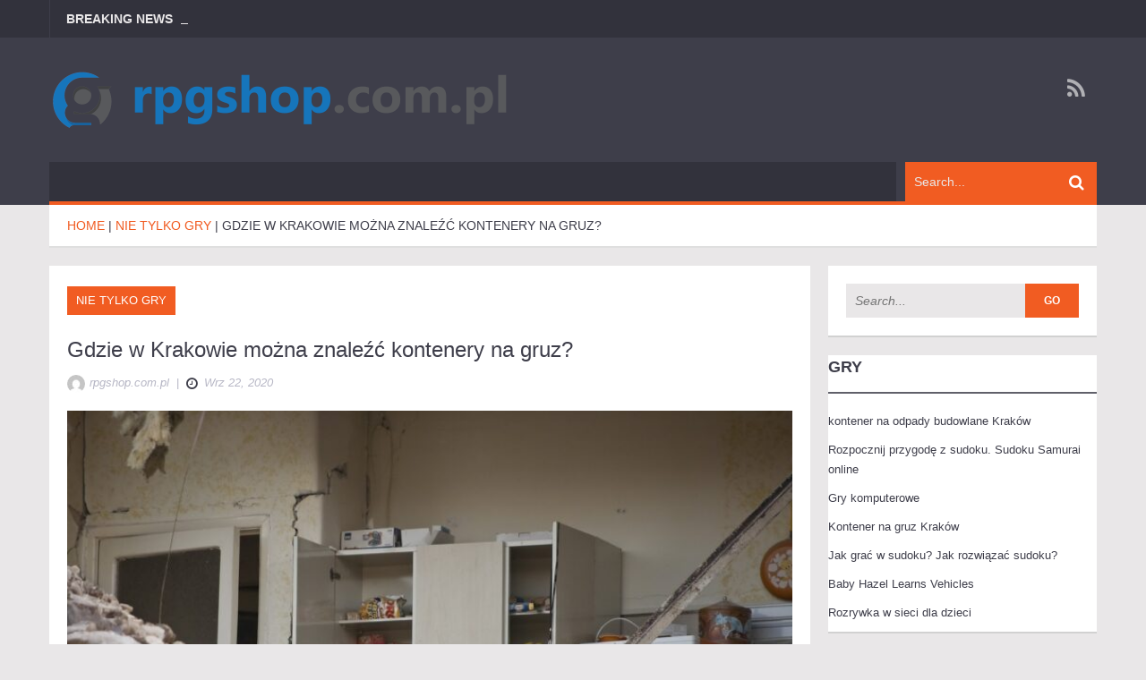

--- FILE ---
content_type: text/html; charset=UTF-8
request_url: https://rpgshop.com.pl/krakowie-mozna-znalezc-kontenery-gruz/
body_size: 15149
content:
<!DOCTYPE html>
<html lang="pl-PL">
<head>
    <meta charset="UTF-8">
    <meta name="viewport" content="width=device-width, initial-scale=1.0">
    <link rel="pingback" href="https://rpgshop.com.pl/xmlrpc.php" /> 
    <title>Gdzie w Krakowie można znaleźć kontenery na gruz? &#8211; RPGShop. O grach i nie tylko&#8230;</title>
<meta name='robots' content='max-image-preview:large' />
<link rel="alternate" type="application/rss+xml" title="RPGShop. O grach i nie tylko... &raquo; Kanał z wpisami" href="https://rpgshop.com.pl/feed/" />
<link rel="alternate" type="application/rss+xml" title="RPGShop. O grach i nie tylko... &raquo; Kanał z komentarzami" href="https://rpgshop.com.pl/comments/feed/" />
<link rel="alternate" title="oEmbed (JSON)" type="application/json+oembed" href="https://rpgshop.com.pl/wp-json/oembed/1.0/embed?url=https%3A%2F%2Frpgshop.com.pl%2Fkrakowie-mozna-znalezc-kontenery-gruz%2F" />
<link rel="alternate" title="oEmbed (XML)" type="text/xml+oembed" href="https://rpgshop.com.pl/wp-json/oembed/1.0/embed?url=https%3A%2F%2Frpgshop.com.pl%2Fkrakowie-mozna-znalezc-kontenery-gruz%2F&#038;format=xml" />
<style id='wp-img-auto-sizes-contain-inline-css' type='text/css'>
img:is([sizes=auto i],[sizes^="auto," i]){contain-intrinsic-size:3000px 1500px}
/*# sourceURL=wp-img-auto-sizes-contain-inline-css */
</style>

<style id='wp-emoji-styles-inline-css' type='text/css'>

	img.wp-smiley, img.emoji {
		display: inline !important;
		border: none !important;
		box-shadow: none !important;
		height: 1em !important;
		width: 1em !important;
		margin: 0 0.07em !important;
		vertical-align: -0.1em !important;
		background: none !important;
		padding: 0 !important;
	}
/*# sourceURL=wp-emoji-styles-inline-css */
</style>
<link rel='stylesheet' id='wp-block-library-css' href='https://rpgshop.com.pl/wp-includes/css/dist/block-library/style.min.css?ver=6.9' type='text/css' media='all' />
<style id='global-styles-inline-css' type='text/css'>
:root{--wp--preset--aspect-ratio--square: 1;--wp--preset--aspect-ratio--4-3: 4/3;--wp--preset--aspect-ratio--3-4: 3/4;--wp--preset--aspect-ratio--3-2: 3/2;--wp--preset--aspect-ratio--2-3: 2/3;--wp--preset--aspect-ratio--16-9: 16/9;--wp--preset--aspect-ratio--9-16: 9/16;--wp--preset--color--black: #000000;--wp--preset--color--cyan-bluish-gray: #abb8c3;--wp--preset--color--white: #ffffff;--wp--preset--color--pale-pink: #f78da7;--wp--preset--color--vivid-red: #cf2e2e;--wp--preset--color--luminous-vivid-orange: #ff6900;--wp--preset--color--luminous-vivid-amber: #fcb900;--wp--preset--color--light-green-cyan: #7bdcb5;--wp--preset--color--vivid-green-cyan: #00d084;--wp--preset--color--pale-cyan-blue: #8ed1fc;--wp--preset--color--vivid-cyan-blue: #0693e3;--wp--preset--color--vivid-purple: #9b51e0;--wp--preset--gradient--vivid-cyan-blue-to-vivid-purple: linear-gradient(135deg,rgb(6,147,227) 0%,rgb(155,81,224) 100%);--wp--preset--gradient--light-green-cyan-to-vivid-green-cyan: linear-gradient(135deg,rgb(122,220,180) 0%,rgb(0,208,130) 100%);--wp--preset--gradient--luminous-vivid-amber-to-luminous-vivid-orange: linear-gradient(135deg,rgb(252,185,0) 0%,rgb(255,105,0) 100%);--wp--preset--gradient--luminous-vivid-orange-to-vivid-red: linear-gradient(135deg,rgb(255,105,0) 0%,rgb(207,46,46) 100%);--wp--preset--gradient--very-light-gray-to-cyan-bluish-gray: linear-gradient(135deg,rgb(238,238,238) 0%,rgb(169,184,195) 100%);--wp--preset--gradient--cool-to-warm-spectrum: linear-gradient(135deg,rgb(74,234,220) 0%,rgb(151,120,209) 20%,rgb(207,42,186) 40%,rgb(238,44,130) 60%,rgb(251,105,98) 80%,rgb(254,248,76) 100%);--wp--preset--gradient--blush-light-purple: linear-gradient(135deg,rgb(255,206,236) 0%,rgb(152,150,240) 100%);--wp--preset--gradient--blush-bordeaux: linear-gradient(135deg,rgb(254,205,165) 0%,rgb(254,45,45) 50%,rgb(107,0,62) 100%);--wp--preset--gradient--luminous-dusk: linear-gradient(135deg,rgb(255,203,112) 0%,rgb(199,81,192) 50%,rgb(65,88,208) 100%);--wp--preset--gradient--pale-ocean: linear-gradient(135deg,rgb(255,245,203) 0%,rgb(182,227,212) 50%,rgb(51,167,181) 100%);--wp--preset--gradient--electric-grass: linear-gradient(135deg,rgb(202,248,128) 0%,rgb(113,206,126) 100%);--wp--preset--gradient--midnight: linear-gradient(135deg,rgb(2,3,129) 0%,rgb(40,116,252) 100%);--wp--preset--font-size--small: 13px;--wp--preset--font-size--medium: 20px;--wp--preset--font-size--large: 36px;--wp--preset--font-size--x-large: 42px;--wp--preset--spacing--20: 0.44rem;--wp--preset--spacing--30: 0.67rem;--wp--preset--spacing--40: 1rem;--wp--preset--spacing--50: 1.5rem;--wp--preset--spacing--60: 2.25rem;--wp--preset--spacing--70: 3.38rem;--wp--preset--spacing--80: 5.06rem;--wp--preset--shadow--natural: 6px 6px 9px rgba(0, 0, 0, 0.2);--wp--preset--shadow--deep: 12px 12px 50px rgba(0, 0, 0, 0.4);--wp--preset--shadow--sharp: 6px 6px 0px rgba(0, 0, 0, 0.2);--wp--preset--shadow--outlined: 6px 6px 0px -3px rgb(255, 255, 255), 6px 6px rgb(0, 0, 0);--wp--preset--shadow--crisp: 6px 6px 0px rgb(0, 0, 0);}:where(.is-layout-flex){gap: 0.5em;}:where(.is-layout-grid){gap: 0.5em;}body .is-layout-flex{display: flex;}.is-layout-flex{flex-wrap: wrap;align-items: center;}.is-layout-flex > :is(*, div){margin: 0;}body .is-layout-grid{display: grid;}.is-layout-grid > :is(*, div){margin: 0;}:where(.wp-block-columns.is-layout-flex){gap: 2em;}:where(.wp-block-columns.is-layout-grid){gap: 2em;}:where(.wp-block-post-template.is-layout-flex){gap: 1.25em;}:where(.wp-block-post-template.is-layout-grid){gap: 1.25em;}.has-black-color{color: var(--wp--preset--color--black) !important;}.has-cyan-bluish-gray-color{color: var(--wp--preset--color--cyan-bluish-gray) !important;}.has-white-color{color: var(--wp--preset--color--white) !important;}.has-pale-pink-color{color: var(--wp--preset--color--pale-pink) !important;}.has-vivid-red-color{color: var(--wp--preset--color--vivid-red) !important;}.has-luminous-vivid-orange-color{color: var(--wp--preset--color--luminous-vivid-orange) !important;}.has-luminous-vivid-amber-color{color: var(--wp--preset--color--luminous-vivid-amber) !important;}.has-light-green-cyan-color{color: var(--wp--preset--color--light-green-cyan) !important;}.has-vivid-green-cyan-color{color: var(--wp--preset--color--vivid-green-cyan) !important;}.has-pale-cyan-blue-color{color: var(--wp--preset--color--pale-cyan-blue) !important;}.has-vivid-cyan-blue-color{color: var(--wp--preset--color--vivid-cyan-blue) !important;}.has-vivid-purple-color{color: var(--wp--preset--color--vivid-purple) !important;}.has-black-background-color{background-color: var(--wp--preset--color--black) !important;}.has-cyan-bluish-gray-background-color{background-color: var(--wp--preset--color--cyan-bluish-gray) !important;}.has-white-background-color{background-color: var(--wp--preset--color--white) !important;}.has-pale-pink-background-color{background-color: var(--wp--preset--color--pale-pink) !important;}.has-vivid-red-background-color{background-color: var(--wp--preset--color--vivid-red) !important;}.has-luminous-vivid-orange-background-color{background-color: var(--wp--preset--color--luminous-vivid-orange) !important;}.has-luminous-vivid-amber-background-color{background-color: var(--wp--preset--color--luminous-vivid-amber) !important;}.has-light-green-cyan-background-color{background-color: var(--wp--preset--color--light-green-cyan) !important;}.has-vivid-green-cyan-background-color{background-color: var(--wp--preset--color--vivid-green-cyan) !important;}.has-pale-cyan-blue-background-color{background-color: var(--wp--preset--color--pale-cyan-blue) !important;}.has-vivid-cyan-blue-background-color{background-color: var(--wp--preset--color--vivid-cyan-blue) !important;}.has-vivid-purple-background-color{background-color: var(--wp--preset--color--vivid-purple) !important;}.has-black-border-color{border-color: var(--wp--preset--color--black) !important;}.has-cyan-bluish-gray-border-color{border-color: var(--wp--preset--color--cyan-bluish-gray) !important;}.has-white-border-color{border-color: var(--wp--preset--color--white) !important;}.has-pale-pink-border-color{border-color: var(--wp--preset--color--pale-pink) !important;}.has-vivid-red-border-color{border-color: var(--wp--preset--color--vivid-red) !important;}.has-luminous-vivid-orange-border-color{border-color: var(--wp--preset--color--luminous-vivid-orange) !important;}.has-luminous-vivid-amber-border-color{border-color: var(--wp--preset--color--luminous-vivid-amber) !important;}.has-light-green-cyan-border-color{border-color: var(--wp--preset--color--light-green-cyan) !important;}.has-vivid-green-cyan-border-color{border-color: var(--wp--preset--color--vivid-green-cyan) !important;}.has-pale-cyan-blue-border-color{border-color: var(--wp--preset--color--pale-cyan-blue) !important;}.has-vivid-cyan-blue-border-color{border-color: var(--wp--preset--color--vivid-cyan-blue) !important;}.has-vivid-purple-border-color{border-color: var(--wp--preset--color--vivid-purple) !important;}.has-vivid-cyan-blue-to-vivid-purple-gradient-background{background: var(--wp--preset--gradient--vivid-cyan-blue-to-vivid-purple) !important;}.has-light-green-cyan-to-vivid-green-cyan-gradient-background{background: var(--wp--preset--gradient--light-green-cyan-to-vivid-green-cyan) !important;}.has-luminous-vivid-amber-to-luminous-vivid-orange-gradient-background{background: var(--wp--preset--gradient--luminous-vivid-amber-to-luminous-vivid-orange) !important;}.has-luminous-vivid-orange-to-vivid-red-gradient-background{background: var(--wp--preset--gradient--luminous-vivid-orange-to-vivid-red) !important;}.has-very-light-gray-to-cyan-bluish-gray-gradient-background{background: var(--wp--preset--gradient--very-light-gray-to-cyan-bluish-gray) !important;}.has-cool-to-warm-spectrum-gradient-background{background: var(--wp--preset--gradient--cool-to-warm-spectrum) !important;}.has-blush-light-purple-gradient-background{background: var(--wp--preset--gradient--blush-light-purple) !important;}.has-blush-bordeaux-gradient-background{background: var(--wp--preset--gradient--blush-bordeaux) !important;}.has-luminous-dusk-gradient-background{background: var(--wp--preset--gradient--luminous-dusk) !important;}.has-pale-ocean-gradient-background{background: var(--wp--preset--gradient--pale-ocean) !important;}.has-electric-grass-gradient-background{background: var(--wp--preset--gradient--electric-grass) !important;}.has-midnight-gradient-background{background: var(--wp--preset--gradient--midnight) !important;}.has-small-font-size{font-size: var(--wp--preset--font-size--small) !important;}.has-medium-font-size{font-size: var(--wp--preset--font-size--medium) !important;}.has-large-font-size{font-size: var(--wp--preset--font-size--large) !important;}.has-x-large-font-size{font-size: var(--wp--preset--font-size--x-large) !important;}
/*# sourceURL=global-styles-inline-css */
</style>

<style id='classic-theme-styles-inline-css' type='text/css'>
/*! This file is auto-generated */
.wp-block-button__link{color:#fff;background-color:#32373c;border-radius:9999px;box-shadow:none;text-decoration:none;padding:calc(.667em + 2px) calc(1.333em + 2px);font-size:1.125em}.wp-block-file__button{background:#32373c;color:#fff;text-decoration:none}
/*# sourceURL=/wp-includes/css/classic-themes.min.css */
</style>
<style id='age-gate-custom-inline-css' type='text/css'>
:root{--ag-background-image-position: center center;--ag-background-image-opacity: 1;--ag-form-background: rgba(255,255,255,1);--ag-text-color: #000000;--ag-blur: 5px;}
/*# sourceURL=age-gate-custom-inline-css */
</style>
<link rel='stylesheet' id='age-gate-css' href='https://rpgshop.com.pl/wp-content/plugins/age-gate/dist/main.css?ver=3.7.2' type='text/css' media='all' />
<style id='age-gate-options-inline-css' type='text/css'>
:root{--ag-background-image-position: center center;--ag-background-image-opacity: 1;--ag-form-background: rgba(255,255,255,1);--ag-text-color: #000000;--ag-blur: 5px;}
/*# sourceURL=age-gate-options-inline-css */
</style>
<link rel='stylesheet' id='ad-mag-lite-bootstrap-css' href='https://rpgshop.com.pl/wp-content/themes/ad-mag-lite/css/bootstrap.css?ver=6.9' type='text/css' media='all' />
<link rel='stylesheet' id='ad-mag-lite-font-awesome-css' href='https://rpgshop.com.pl/wp-content/themes/ad-mag-lite/css/font-awesome.css?ver=6.9' type='text/css' media='all' />
<link rel='stylesheet' id='ad-mag-lite-superfish-css' href='https://rpgshop.com.pl/wp-content/themes/ad-mag-lite/css/superfish.css?ver=6.9' type='text/css' media='all' />
<link rel='stylesheet' id='ad-mag-lite-megafish-css' href='https://rpgshop.com.pl/wp-content/themes/ad-mag-lite/css/megafish.css?ver=6.9' type='text/css' media='all' />
<link rel='stylesheet' id='ad-mag-lite-navgoco-css' href='https://rpgshop.com.pl/wp-content/themes/ad-mag-lite/css/jquery.navgoco.css?ver=6.9' type='text/css' media='all' />
<link rel='stylesheet' id='ad-mag-lite-owl.carousel-css' href='https://rpgshop.com.pl/wp-content/themes/ad-mag-lite/css/owl.carousel.css?ver=6.9' type='text/css' media='all' />
<link rel='stylesheet' id='ad-mag-lite-owl.theme-css' href='https://rpgshop.com.pl/wp-content/themes/ad-mag-lite/css/owl.theme.css?ver=6.9' type='text/css' media='all' />
<link rel='stylesheet' id='ad-mag-lite-bootstrap-slider-css' href='https://rpgshop.com.pl/wp-content/themes/ad-mag-lite/css/bootstrap-slider.css?ver=6.9' type='text/css' media='all' />
<link rel='stylesheet' id='ad-mag-lite-style-css' href='https://rpgshop.com.pl/wp-content/themes/ad-mag-lite-child/style.css?ver=6.9' type='text/css' media='all' />
<link rel='stylesheet' id='ad-mag-lite-extra-css' href='https://rpgshop.com.pl/wp-content/themes/ad-mag-lite/css/extra.css?ver=6.9' type='text/css' media='all' />
<link rel='stylesheet' id='arpw-style-css' href='https://rpgshop.com.pl/wp-content/plugins/advanced-random-posts-widget/assets/css/arpw-frontend.css?ver=6.9' type='text/css' media='all' />
<script type="text/javascript" id="jquery-core-js-extra">
/* <![CDATA[ */
var ad_mag_lite_front_variable = {"ajax":{"url":"https://rpgshop.com.pl/wp-admin/admin-ajax.php"},"template":{"post_id":216}};
//# sourceURL=jquery-core-js-extra
/* ]]> */
</script>
<script type="text/javascript" src="https://rpgshop.com.pl/wp-includes/js/jquery/jquery.min.js?ver=3.7.1" id="jquery-core-js"></script>
<script type="text/javascript" src="https://rpgshop.com.pl/wp-includes/js/jquery/jquery-migrate.min.js?ver=3.4.1" id="jquery-migrate-js"></script>
<link rel="https://api.w.org/" href="https://rpgshop.com.pl/wp-json/" /><link rel="alternate" title="JSON" type="application/json" href="https://rpgshop.com.pl/wp-json/wp/v2/posts/216" /><link rel="EditURI" type="application/rsd+xml" title="RSD" href="https://rpgshop.com.pl/xmlrpc.php?rsd" />
<meta name="generator" content="WordPress 6.9" />
<link rel="canonical" href="https://rpgshop.com.pl/krakowie-mozna-znalezc-kontenery-gruz/" />
<link rel='shortlink' href='https://rpgshop.com.pl/?p=216' />

		<!-- GA Google Analytics @ https://m0n.co/ga -->
		<script async src="https://www.googletagmanager.com/gtag/js?id=G-T1599LJNWR"></script>
		<script>
			window.dataLayer = window.dataLayer || [];
			function gtag(){dataLayer.push(arguments);}
			gtag('js', new Date());
			gtag('config', 'G-T1599LJNWR');
		</script>

	<!-- Analytics by WP Statistics - https://wp-statistics.com -->
<!--[if lt IE 9]>
            <link rel="stylesheet" href="https://rpgshop.com.pl/wp-content/themes/ad-mag-lite/css/ie.css" type="text/css" media="all" />
            <![endif]-->

            <!--[if IE 9]>
                <link rel="stylesheet" href="https://rpgshop.com.pl/wp-content/themes/ad-mag-lite/css/ie9.css" type="text/css" media="all" />
            <![endif]--><style type="text/css">.recentcomments a{display:inline !important;padding:0 !important;margin:0 !important;}</style><link rel='stylesheet' id='yarppRelatedCss-css' href='https://rpgshop.com.pl/wp-content/plugins/yet-another-related-posts-plugin/style/related.css?ver=5.30.11' type='text/css' media='all' />
</head>

<body class="wp-singular post-template-default single single-post postid-216 single-format-standard wp-custom-logo wp-theme-ad-mag-lite wp-child-theme-ad-mag-lite-child">

    <header class="kopa-header">

        <div class="kopa-header-top">  

            <div class="wrapper">

                            <div class="header-top-left">

                <div class="kopa-ticker">
                                            <h6 class="ticker-title">Breaking News</h6>
                                        <ul id="js-news" class="">
                                            </ul>
                </div>
                <!--/end kopa-ticker-->

            </div> 
            <!-- header-top-left -->  
        
                <div class="header-top-right">
                    
            </div>
            <!-- header-top-right -->   

        </div>  
        <!-- wrapper -->

    </div>
    <!-- kopa-header-top -->

    <div class="kopa-header-middle">

        <div class="wrapper">
                        <div class="kopa-logo">
                <a href="https://rpgshop.com.pl/" class="custom-logo-link" rel="home"><img width="520" height="69" src="https://rpgshop.com.pl/wp-content/uploads/2020/10/cropped-logo.png" class="custom-logo" alt="RPGShop. O grach i nie tylko&#8230;" decoding="async" srcset="https://rpgshop.com.pl/wp-content/uploads/2020/10/cropped-logo.png 520w, https://rpgshop.com.pl/wp-content/uploads/2020/10/cropped-logo-300x40.png 300w, https://rpgshop.com.pl/wp-content/uploads/2020/10/cropped-logo-510x69.png 510w" sizes="(max-width: 520px) 100vw, 520px" /></a>            </div>
            <!-- logo -->
        
                        <div class="kopa-social-links pull-right">
                <ul class="clearfix">
                                                                                                                                                                                                                                                                                                                                                <li>
                                <a href="https://rpgshop.com.pl/feed/" target="_blank" rel="nofollow" class="fa fa-rss"></a>
                            </li>
                                                            </ul>
            </div>
            <!-- kopa-social-links -->
            
</div>
<!-- wrapper -->

</div>
<!-- kopa-header-middle -->

<div class="kopa-header-bottom">

    <div class="wrapper">

        <div class="header-bottom-wrap">
            
        <div class="kopa-search-box">
    <form action="https://rpgshop.com.pl/" class="search-form clearfix" method="get">
        <input type="text" onBlur="if (this.value == '')
            this.value = this.defaultValue;" onFocus="if (this.value == this.defaultValue)
            this.value = '';" value="Search..." name="s" class="search-text">
        <button type="submit" class="search-submit">
            <span class="fa fa-search"></span>
        </button>
    </form>
    <!-- search-form -->
</div>
<!--search-box-->
    </div>
    <!-- header-bottom-wrap -->

</div>
<!-- wrapper -->

</div>
<!-- kopa-header-bottom -->

</header>
    <!-- kopa-page-header -->
        <div class="kopa-breadcrumb"><div class="wrapper clearfix"><span itemscope itemtype="http://data-vocabulary.org/Breadcrumb"><a itemprop="url" href="https://rpgshop.com.pl/"><span itemprop="title">Home</span></a></span>&nbsp;|&nbsp;<span itemscope itemtype="http://data-vocabulary.org/Breadcrumb"><a href="https://rpgshop.com.pl/kategoria/nie-tylko-gry/" itemprop="url"><span itemprop="title">Nie tylko gry</span></a></span>&nbsp;|&nbsp;<span itemscope="" itemtype="http://data-vocabulary.org/Breadcrumb"><a itemprop="url" class="current-page"><span itemprop="title">Gdzie w Krakowie można znaleźć kontenery na gruz?</span></a></span></div></div><!--/end .breadcrumb-->

<div id="main-content" class="mb-20">

    <div class="wrapper">

        <div class="row">
            <div class="kopa-main-col">            <div class="kopa-bg-content">
                                                <div class="pd-20 kopa-entry-post">

                    <article class="entry-item">
                        <p class="entry-categories style-s">
                           <a href="https://rpgshop.com.pl/kategoria/nie-tylko-gry/" rel="category tag">Nie tylko gry</a>                       </p>
                                                                     <h4 class="entry-title">Gdzie w Krakowie można znaleźć kontenery na gruz?</h4>
                                      <div class="entry-meta mb-20">
                    <a href="https://rpgshop.com.pl/author/rpgshop-com-pl/">
        <div class="entry-author">
            <img alt='&lt;span&gt;rpgshop.com.pl&lt;/span&gt;' src='https://secure.gravatar.com/avatar/bfd83fde509db3de9c690690b87690711d492ee9717552382212a506974c8308?s=20&#038;d=mm&#038;r=g' srcset='https://secure.gravatar.com/avatar/bfd83fde509db3de9c690690b87690711d492ee9717552382212a506974c8308?s=40&#038;d=mm&#038;r=g 2x' class='avatar avatar-20 photo' height='20' width='20' decoding='async'/><span>rpgshop.com.pl</span>
        </div>
    </a>                    &nbsp;|&nbsp;
                        <span class="entry-date"><i class="fa fa-clock-o"></i>wrz 22, 2020</span>
                    </div>
                    <div class="entry-thumb">
	<img width="410" height="273" src="https://rpgshop.com.pl/wp-content/uploads/2020/09/gruz_1600784821.jpg" class="attachment-ad-mag-lite-post-thumb size-ad-mag-lite-post-thumb wp-post-image" alt="img-responsive" title="Gdzie w Krakowie można znaleźć kontenery na gruz?" decoding="async" fetchpriority="high" srcset="https://rpgshop.com.pl/wp-content/uploads/2020/09/gruz_1600784821.jpg 1280w, https://rpgshop.com.pl/wp-content/uploads/2020/09/gruz_1600784821-300x199.jpg 300w, https://rpgshop.com.pl/wp-content/uploads/2020/09/gruz_1600784821-768x511.jpg 768w, https://rpgshop.com.pl/wp-content/uploads/2020/09/gruz_1600784821-1024x681.jpg 1024w" sizes="(max-width: 410px) 100vw, 410px" /></div>
 
            <p>Remont, to czas zmian, ale także czas małego chaosu, gdzie dominują śmieci budowlane. Do takich zalicza się m. in. gruz. Żeby je składować w jednym miejscu potrzebne są, w zależności od wielkości remontu, kontenery. Dlatego prezentujemy poniżej firmy w Krakowie lub okolicach zajmujące się ich wypożyczaniem oraz wywozem.</p>
<p><strong>Wywóz gruzu Kraków</strong></p>
<p>1. FASTGRUZ &#8211; KONTENERY NA GRUZ<br />
Ul. Floriańska 12, 31-021 Kraków<br />
Tel. 501 008 201</p>
<p>Przedsiębiorstwo wykonuje zadania w zakresie:<br />
&#8211; wywóz gruzu<br />
&#8211; wywóz odpadów<br />
&#8211; wynajem kontenerów na gruz (3,5 m3 – 499 złotych, 7 m3 – 650 złotych)<br />
&#8211; wywóz śmieci<br />
&#8211; wywóz ziemi<br />
&#8211; wywóz odpadów zielonych<br />
&#8211; wywóz odpadów pobudowlanych<br />
&#8211; wywóz odpadów poremontowych<br />
&#8211; wywóz ziemi</p>
<p>2. Gruz SERV</p>
<p>Oferta firmy przedstawia się następująco:<br />
&#8211; wywóz gruzu<br />
&#8211; wywóz śmieci i odpadów<br />
&#8211; opróżnianie pomieszczeń<br />
&#8211; sprzątanie mieszkań i pomieszczeń</p>
<p>Kontenery na gruz Kraków są udostępniane w cenach – 6 m3 za 1599 złotych oraz 10 m3 za 2250 złotych.</p>
<p>3. KONTENERY-KRAKÓW. WYWÓZ GRUZU, ŚMIECI Z KRAKOWA I OKOLIC<br />
Ul. Rybitwy 30, 30-742 Kraków<br />
Tel. 662 040 791</p>
<p>Firma wywozi i utylizuje śmieci, gruz i odpady zmieszane. Kontenery są wynajmowane na 3 dni robocze z możliwością przedłużenia za 20 złotych za dobę. W kontenerach należy umieszczać tylko wskazany przy zamówieniu odpad, w przeciwnym razie doliczana jest dodatkowa opłata.</p>
<p>Kontener na gruz ma 7 m3 powierzchni, a jego cena wynosi 800 złotych. Natomiast te na odpady zmieszane liczą 7 m3 za 1600 złotych oraz 12 m3 za 3000 złotych.</p>
<p>4. FIRMA BSS<br />
Ul. Józefa Montwiłła-Mireckiego 3, 30-001 Kraków<br />
Tel. 12 268 14 66</p>
<p>Przedsiębiorstwo zapewnia:<br />
&#8211; odbiór odpadów komunalnych (w kontenerach o pojemności 120l &#8211; 40 m3, w kontenerach prasujących o pojemności 5 &#8211; 20 m3)<br />
&#8211; odbiór ziemi i gruzu<br />
&#8211; odbiór odpadów poprodukcyjnych<br />
&#8211; odbiór odpadów wielkogabarytowych i nietypowych<br />
&#8211; usługi z wykorzystaniem ładowarki<br />
&#8211; stworzenie rękawa budowlanego</p>
<p>5. NK SP. Z O.O.<br />
Ul. Ks. Prałata Mariana Łaczka 19A, 30-864 Kraków<br />
Tel. 664 253 028</p>
<p>Firma wywozi gruz, odpady wielkogabarytowe, odpady zielone i ziemię. Ceny uzależnione są od ilości śmieci. Jednak kwota za wynajem kontenera i wywóz jego zawartości złożonej ze zmieszanych odpadów pobudowlanych wynosi 1500 złotych, taka sama stawka obowiązuje wywóz odpadów wielkogabarytowych.</p>
<p>6. Vectrum &#8211; <a href="https://vectrum.pl/malopolskie/wywoz-gruzu-krakow/">Wywóz gruzu Kraków</a></p>
<p>Usługi przedsiębiorstwa to:<br />
&#8211; przeprowadzki<br />
&#8211; utylizacja gruzu itp.<br />
&#8211; sprzątanie (mieszkań, biur, strychów, piwnic, działek i wiele innych miejsc)<br />
&#8211; demontaż, wyburzanie</p>
<div class='yarpp yarpp-related yarpp-related-website yarpp-template-list'>
<!-- YARPP List -->
<h3>W temacie również:</h3><ol>
<li><a href="https://rpgshop.com.pl/wywozenie-gruzu/" rel="bookmark" title="Wywożenie gruzu">Wywożenie gruzu</a> <small>Podczas prac remontowych lub budowlanych, bardzo często dużym problemem może okazywać się zalegający gruz. Początkowo i na krótką metę problem może wydawać...</small></li>
<li><a href="https://rpgshop.com.pl/mozna-zagrac-lotto/" rel="bookmark" title="Gdzie można zagrać w Lotto">Gdzie można zagrać w Lotto</a> <small>Z pozoru trudne pytanie, często zadawane przez wielu Polaków, posiada kilka prostych odpowiedzi. Istnieje kilka możliwości, aby zagrać w jedną z gier...</small></li>
<li><a href="https://rpgshop.com.pl/jak-przewozic-smieci/" rel="bookmark" title="Jak przewozić śmieci?">Jak przewozić śmieci?</a> <small>Kontenery na gruz Poznań: Firmy które oferują pomoc w postaci pozbycia się gruzu z naszej posesji czy śmieci, używają do tego specjalistycznych...</small></li>
<li><a href="https://rpgshop.com.pl/znalezc-sudoku-sudoku-challenge/" rel="bookmark" title="Gdzie znaleźć sudoku? Sudoku Challenge">Gdzie znaleźć sudoku? Sudoku Challenge</a> <small>Czym jest sudoku? Jest to matematyczna, czy też bardziej logiczna łamigłówka, która cieszy sie sporą popularnością na całym świecie. Ilość diagramów jest...</small></li>
</ol>
</div>

</article> 

<div class="page-navigation">
    </div> 



    <div class="single-other-post">
        <div class="clearfix">

            
                <div class="entry-item prev-post">
                                            <div class="entry-thumb">
                            <a href="https://rpgshop.com.pl/piekne-tecze-ze-sznurka/" title="Piękne tęcze ze sznurka">
                                <img width="75" height="50" src="https://rpgshop.com.pl/wp-content/uploads/2021/06/tęcza__1623337310.jpg" class="attachment-ad-mag-lite-article-list-blog-75x75 size-ad-mag-lite-article-list-blog-75x75 wp-post-image" alt="" decoding="async" srcset="https://rpgshop.com.pl/wp-content/uploads/2021/06/tęcza__1623337310.jpg 1280w, https://rpgshop.com.pl/wp-content/uploads/2021/06/tęcza__1623337310-300x201.jpg 300w, https://rpgshop.com.pl/wp-content/uploads/2021/06/tęcza__1623337310-768x514.jpg 768w, https://rpgshop.com.pl/wp-content/uploads/2021/06/tęcza__1623337310-1024x685.jpg 1024w" sizes="(max-width: 75px) 100vw, 75px" />                            </a>
                        </div>
                                        <div class="entry-content">
                        <a href="https://rpgshop.com.pl/piekne-tecze-ze-sznurka/" class="">PREVIOUS POST</a>
                        <h4 class="entry-title" itemscope="" itemtype="http://schema.org/Event"><a itemprop="name" href="https://rpgshop.com.pl/piekne-tecze-ze-sznurka/">Piękne tęcze ze sznurka</a></h4>
                    </div>
                </div>
            
                            <div class="entry-item next-post">
                                            <div class="entry-thumb">
                            <a href="https://rpgshop.com.pl/zaspiewaj-wschodzaca-gwiazda/" title="Zaśpiewaj jak wschodząca gwiazda">
                                <img width="75" height="50" src="https://rpgshop.com.pl/wp-content/uploads/2020/09/karaoke_1601034156.jpg" class="attachment-ad-mag-lite-article-list-blog-75x75 size-ad-mag-lite-article-list-blog-75x75 wp-post-image" alt="" decoding="async" loading="lazy" srcset="https://rpgshop.com.pl/wp-content/uploads/2020/09/karaoke_1601034156.jpg 1280w, https://rpgshop.com.pl/wp-content/uploads/2020/09/karaoke_1601034156-300x200.jpg 300w, https://rpgshop.com.pl/wp-content/uploads/2020/09/karaoke_1601034156-768x512.jpg 768w, https://rpgshop.com.pl/wp-content/uploads/2020/09/karaoke_1601034156-1024x683.jpg 1024w" sizes="auto, (max-width: 75px) 100vw, 75px" />                            </a>
                        </div>
                                        <div class="entry-content">
                        <a href="https://rpgshop.com.pl/zaspiewaj-wschodzaca-gwiazda/" class="">NEXT POST</a>
                        <h4 class="entry-title" itemscope="" itemtype="http://schema.org/Event"><a itemprop="name" href="https://rpgshop.com.pl/zaspiewaj-wschodzaca-gwiazda/">Zaśpiewaj jak wschodząca gwiazda</a></h4>
                    </div>
                </div>
            
        </div>
    </div>
    <!-- single-other-post -->

    <div class="kopa-author clearfix">
        <a class="author-thumb" href="https://rpgshop.com.pl/author/rpgshop-com-pl/"><img alt='krakowie-mozna-znalezc-kontenery-gruz' src='https://secure.gravatar.com/avatar/bfd83fde509db3de9c690690b87690711d492ee9717552382212a506974c8308?s=90&#038;d=mm&#038;r=g' srcset='https://secure.gravatar.com/avatar/bfd83fde509db3de9c690690b87690711d492ee9717552382212a506974c8308?s=180&#038;d=mm&#038;r=g 2x' class='avatar avatar-90 photo' height='90' width='90' loading='lazy' decoding='async'/></a> 
        <div class="author-content clearfix">
            <h4 class="author-name">ABOUT THE AUTHOR <a href="https://rpgshop.com.pl/author/rpgshop-com-pl/" title="Wpisy od rpgshop.com.pl" rel="author">rpgshop.com.pl</a></h4>
            <p></p>
        </div>
    </div>
    <!-- kopa-author -->
</div>
</div>


</div>
<!-- kopa-main-col -->

<div class="sidebar"><div class="ad-mag-right-sb"><div id="search-2" class="widget widget_search"><div class="kopa-search-box">
    <form action="https://rpgshop.com.pl/" class="search-form clearfix" method="get">
        <input type="text" onBlur="if (this.value == '')
            this.value = this.defaultValue;" onFocus="if (this.value == this.defaultValue)
            this.value = '';" value="Search..." name="s" class="search-text">
        <button type="submit" class="search-submit">
            <span class="fa fa-search"></span>
        </button>
    </form>
    <!-- search-form -->
</div>
<!--search-box--></div><div id="arpw-widget-2" class="widget arpw-widget-random"><h3 class="widget-title style2">Gry</h3><div class="arpw-random-post "><ul class="arpw-ul"><li class="arpw-li arpw-clearfix"><a href="https://kontenerykrakow.pl/" target="_blank">kontener na odpady budowlane Kraków</a></li><li class="arpw-li arpw-clearfix"><a class="arpw-title" href="https://rpgshop.com.pl/rozpocznij-przygode-sudoku-sudoku-samurai-online/" rel="bookmark">Rozpocznij przygodę z sudoku. Sudoku Samurai online</a></li><li class="arpw-li arpw-clearfix"><a class="arpw-title" href="https://rpgshop.com.pl/gry-komputerowe/" rel="bookmark">Gry komputerowe</a></li><li class="arpw-li arpw-clearfix"> <a href="https://kontenery.smteam.pl/" target="_blank">Kontener na gruz Kraków</a></li><li class="arpw-li arpw-clearfix"><a class="arpw-title" href="https://rpgshop.com.pl/grac-sudoku-rozwiazac-sudoku/" rel="bookmark">Jak grać w sudoku? Jak rozwiązać sudoku?</a></li><li class="arpw-li arpw-clearfix"><a class="arpw-title" href="https://rpgshop.com.pl/baby-hazel-learns-vehicles/" rel="bookmark">Baby Hazel Learns Vehicles</a></li><li class="arpw-li arpw-clearfix"><a class="arpw-title" href="https://rpgshop.com.pl/rozrywka-sieci-dla-dzieci/" rel="bookmark">Rozrywka w sieci dla dzieci</a></li></ul></div><!-- Generated by https://wordpress.org/plugins/advanced-random-posts-widget/ --></div>
		<div id="recent-posts-2" class="widget widget_recent_entries">
		<h3 class="widget-title style2">Ostatnie wpisy</h3>
		<ul>
											<li>
					<a href="https://rpgshop.com.pl/protetyka-stomatologiczna-klucz-do-odzyskania-pieknego-usmiechu-i-pewnosci-siebie/">Protetyka stomatologiczna: klucz do odzyskania pięknego uśmiechu i pewności siebie</a>
									</li>
											<li>
					<a href="https://rpgshop.com.pl/nowoczesne-trendy-w-druku-opakowan-kartonowych-co-warto-wiedziec/">Nowoczesne trendy w druku opakowań kartonowych: co warto wiedzieć?</a>
									</li>
											<li>
					<a href="https://rpgshop.com.pl/czym-jest-fizjoterapia-sportowa-i-jak-moze-pomoc-w-rehabilitacji/">Czym jest fizjoterapia sportowa i jak może pomóc w rehabilitacji?</a>
									</li>
											<li>
					<a href="https://rpgshop.com.pl/inwestowanie-w-drewniane-stoly-kreatywne-pomysly-na-aranzacje-wnetrz/">Inwestowanie w drewniane stoły: kreatywne pomysły na aranżację wnętrz</a>
									</li>
											<li>
					<a href="https://rpgshop.com.pl/jak-skutecznie-zabezpieczyc-lakier-samochodowy-przed-uszkodzeniami/">Jak skutecznie zabezpieczyć lakier samochodowy przed uszkodzeniami?</a>
									</li>
					</ul>

		</div><div id="text-3" class="widget widget_text">			<div class="textwidget"><p>RPG Shop</p>
</div>
		</div><div id="recent-comments-2" class="widget widget_recent_comments"><h3 class="widget-title style2">Najnowsze komentarze</h3><ul id="recentcomments"></ul></div><div id="archives-2" class="widget widget_archive"><h3 class="widget-title style2">Archiwa</h3>
			<ul>
					<li><a href='https://rpgshop.com.pl/2026/01/'>styczeń 2026</a></li>
	<li><a href='https://rpgshop.com.pl/2025/12/'>grudzień 2025</a></li>
	<li><a href='https://rpgshop.com.pl/2025/10/'>październik 2025</a></li>
	<li><a href='https://rpgshop.com.pl/2025/08/'>sierpień 2025</a></li>
	<li><a href='https://rpgshop.com.pl/2025/07/'>lipiec 2025</a></li>
	<li><a href='https://rpgshop.com.pl/2025/06/'>czerwiec 2025</a></li>
	<li><a href='https://rpgshop.com.pl/2024/11/'>listopad 2024</a></li>
	<li><a href='https://rpgshop.com.pl/2024/05/'>maj 2024</a></li>
	<li><a href='https://rpgshop.com.pl/2024/01/'>styczeń 2024</a></li>
	<li><a href='https://rpgshop.com.pl/2023/12/'>grudzień 2023</a></li>
	<li><a href='https://rpgshop.com.pl/2023/10/'>październik 2023</a></li>
	<li><a href='https://rpgshop.com.pl/2023/09/'>wrzesień 2023</a></li>
	<li><a href='https://rpgshop.com.pl/2023/08/'>sierpień 2023</a></li>
	<li><a href='https://rpgshop.com.pl/2023/07/'>lipiec 2023</a></li>
	<li><a href='https://rpgshop.com.pl/2023/06/'>czerwiec 2023</a></li>
	<li><a href='https://rpgshop.com.pl/2023/05/'>maj 2023</a></li>
	<li><a href='https://rpgshop.com.pl/2023/04/'>kwiecień 2023</a></li>
	<li><a href='https://rpgshop.com.pl/2022/08/'>sierpień 2022</a></li>
	<li><a href='https://rpgshop.com.pl/2021/10/'>październik 2021</a></li>
	<li><a href='https://rpgshop.com.pl/2021/05/'>maj 2021</a></li>
	<li><a href='https://rpgshop.com.pl/2021/04/'>kwiecień 2021</a></li>
	<li><a href='https://rpgshop.com.pl/2021/03/'>marzec 2021</a></li>
	<li><a href='https://rpgshop.com.pl/2021/02/'>luty 2021</a></li>
	<li><a href='https://rpgshop.com.pl/2020/12/'>grudzień 2020</a></li>
	<li><a href='https://rpgshop.com.pl/2020/11/'>listopad 2020</a></li>
	<li><a href='https://rpgshop.com.pl/2020/10/'>październik 2020</a></li>
	<li><a href='https://rpgshop.com.pl/2020/09/'>wrzesień 2020</a></li>
	<li><a href='https://rpgshop.com.pl/2020/07/'>lipiec 2020</a></li>
	<li><a href='https://rpgshop.com.pl/2020/05/'>maj 2020</a></li>
	<li><a href='https://rpgshop.com.pl/2020/04/'>kwiecień 2020</a></li>
	<li><a href='https://rpgshop.com.pl/2020/02/'>luty 2020</a></li>
	<li><a href='https://rpgshop.com.pl/2020/01/'>styczeń 2020</a></li>
	<li><a href='https://rpgshop.com.pl/2019/05/'>maj 2019</a></li>
	<li><a href='https://rpgshop.com.pl/2019/04/'>kwiecień 2019</a></li>
	<li><a href='https://rpgshop.com.pl/2019/03/'>marzec 2019</a></li>
	<li><a href='https://rpgshop.com.pl/2019/02/'>luty 2019</a></li>
	<li><a href='https://rpgshop.com.pl/2019/01/'>styczeń 2019</a></li>
	<li><a href='https://rpgshop.com.pl/2018/12/'>grudzień 2018</a></li>
	<li><a href='https://rpgshop.com.pl/2018/11/'>listopad 2018</a></li>
	<li><a href='https://rpgshop.com.pl/2018/10/'>październik 2018</a></li>
	<li><a href='https://rpgshop.com.pl/2018/09/'>wrzesień 2018</a></li>
	<li><a href='https://rpgshop.com.pl/2018/08/'>sierpień 2018</a></li>
	<li><a href='https://rpgshop.com.pl/2018/07/'>lipiec 2018</a></li>
	<li><a href='https://rpgshop.com.pl/2018/05/'>maj 2018</a></li>
	<li><a href='https://rpgshop.com.pl/2018/04/'>kwiecień 2018</a></li>
	<li><a href='https://rpgshop.com.pl/2018/03/'>marzec 2018</a></li>
	<li><a href='https://rpgshop.com.pl/2018/02/'>luty 2018</a></li>
	<li><a href='https://rpgshop.com.pl/2018/01/'>styczeń 2018</a></li>
	<li><a href='https://rpgshop.com.pl/2017/11/'>listopad 2017</a></li>
	<li><a href='https://rpgshop.com.pl/2017/06/'>czerwiec 2017</a></li>
	<li><a href='https://rpgshop.com.pl/2017/05/'>maj 2017</a></li>
	<li><a href='https://rpgshop.com.pl/2017/04/'>kwiecień 2017</a></li>
	<li><a href='https://rpgshop.com.pl/2017/03/'>marzec 2017</a></li>
			</ul>

			</div><div id="text-2" class="widget widget_text">			<div class="textwidget"><p>RPGShop</p>
<p>&nbsp;</p>
</div>
		</div><div id="categories-2" class="widget widget_categories"><h3 class="widget-title style2">Kategorie</h3>
			<ul>
					<li class="cat-item cat-item-2"><a href="https://rpgshop.com.pl/kategoria/gry/">Gry</a>
</li>
	<li class="cat-item cat-item-35"><a href="https://rpgshop.com.pl/kategoria/nie-tylko-gry/">Nie tylko gry</a>
</li>
			</ul>

			</div><div id="arpw-widget-3" class="widget arpw-widget-random"><h3 class="widget-title style2">Sprawdź</h3><div class="arpw-random-post "><ul class="arpw-ul"><li class="arpw-li arpw-clearfix"><a href="https://rpgshop.com.pl/najlepszy-komputer-gier/"  rel="bookmark"><img width="50" height="33" src="https://rpgshop.com.pl/wp-content/uploads/2021/11/gry_komputerowe_1636375780.jpg" class="arpw-thumbnail alignleft wp-post-image" alt="Najlepszy komputer do gier" decoding="async" loading="lazy" srcset="https://rpgshop.com.pl/wp-content/uploads/2021/11/gry_komputerowe_1636375780.jpg 1280w, https://rpgshop.com.pl/wp-content/uploads/2021/11/gry_komputerowe_1636375780-300x200.jpg 300w, https://rpgshop.com.pl/wp-content/uploads/2021/11/gry_komputerowe_1636375780-768x512.jpg 768w, https://rpgshop.com.pl/wp-content/uploads/2021/11/gry_komputerowe_1636375780-1024x682.jpg 1024w" sizes="auto, (max-width: 50px) 100vw, 50px" /></a><a class="arpw-title" href="https://rpgshop.com.pl/najlepszy-komputer-gier/" rel="bookmark">Najlepszy komputer do gier</a><div class="arpw-summary">Komputery to urządzenia, jakie pozwalają na wykorzystanie bardzo różnych funkcji. Z jednej strony komputery to urządzenia wykorzystywane w pracy, a &hellip;</div></li><li class="arpw-li arpw-clearfix"><a href="https://rpgshop.com.pl/sudoku-dla-najmlodszych-sudoku-dla-dzieci-online/"  rel="bookmark"><img width="50" height="38" src="https://rpgshop.com.pl/wp-content/uploads/2019/02/dziecko_ołówek_1550330196.jpg" class="arpw-thumbnail alignleft wp-post-image" alt="Sudoku dla najmłodszych. Sudoku dla dzieci online" decoding="async" loading="lazy" srcset="https://rpgshop.com.pl/wp-content/uploads/2019/02/dziecko_ołówek_1550330196.jpg 1280w, https://rpgshop.com.pl/wp-content/uploads/2019/02/dziecko_ołówek_1550330196-300x225.jpg 300w, https://rpgshop.com.pl/wp-content/uploads/2019/02/dziecko_ołówek_1550330196-768x576.jpg 768w, https://rpgshop.com.pl/wp-content/uploads/2019/02/dziecko_ołówek_1550330196-1024x768.jpg 1024w" sizes="auto, (max-width: 50px) 100vw, 50px" /></a><a class="arpw-title" href="https://rpgshop.com.pl/sudoku-dla-najmlodszych-sudoku-dla-dzieci-online/" rel="bookmark">Sudoku dla najmłodszych. Sudoku dla dzieci online</a><div class="arpw-summary">Sudoku, w formie, w jakiej znane i lubiane jest do dnia dzisiejszego, powstało w Japonii ponad 40 lat temu, chociaż &hellip;</div></li><li class="arpw-li arpw-clearfix"><a href="https://eko-rek.com" target="_blank">Odbiór odpadów budowlanych</a></li><li class="arpw-li arpw-clearfix"><a href="https://rpgshop.com.pl/gry-strategiczne/"  rel="bookmark"><img width="50" height="33" src="https://rpgshop.com.pl/wp-content/uploads/2021/11/konsola_1636376069.jpg" class="arpw-thumbnail alignleft wp-post-image" alt="Gry strategiczne" decoding="async" loading="lazy" srcset="https://rpgshop.com.pl/wp-content/uploads/2021/11/konsola_1636376069.jpg 1280w, https://rpgshop.com.pl/wp-content/uploads/2021/11/konsola_1636376069-300x200.jpg 300w, https://rpgshop.com.pl/wp-content/uploads/2021/11/konsola_1636376069-768x512.jpg 768w, https://rpgshop.com.pl/wp-content/uploads/2021/11/konsola_1636376069-1024x682.jpg 1024w" sizes="auto, (max-width: 50px) 100vw, 50px" /></a><a class="arpw-title" href="https://rpgshop.com.pl/gry-strategiczne/" rel="bookmark">Gry strategiczne</a><div class="arpw-summary">W przypadku gier strategicznych możemy w nie grać przede wszystkim za pośrednictwem komputerów. W takich grach znacznie ważniejsza jest umiejętność &hellip;</div></li><li class="arpw-li arpw-clearfix"><a href="https://rpgshop.com.pl/nowoczesne-trendy-w-druku-opakowan-kartonowych-co-warto-wiedziec/"  rel="bookmark"><img width="50" height="33" src="https://rpgshop.com.pl/wp-content/uploads/2025/12/opakowanie_1765274126.jpg" class="arpw-thumbnail alignleft wp-post-image" alt="Nowoczesne trendy w druku opakowań kartonowych: co warto wiedzieć?" decoding="async" loading="lazy" srcset="https://rpgshop.com.pl/wp-content/uploads/2025/12/opakowanie_1765274126.jpg 1280w, https://rpgshop.com.pl/wp-content/uploads/2025/12/opakowanie_1765274126-300x200.jpg 300w, https://rpgshop.com.pl/wp-content/uploads/2025/12/opakowanie_1765274126-1024x682.jpg 1024w, https://rpgshop.com.pl/wp-content/uploads/2025/12/opakowanie_1765274126-768x512.jpg 768w" sizes="auto, (max-width: 50px) 100vw, 50px" /></a><a class="arpw-title" href="https://rpgshop.com.pl/nowoczesne-trendy-w-druku-opakowan-kartonowych-co-warto-wiedziec/" rel="bookmark">Nowoczesne trendy w druku opakowań kartonowych: co warto wiedzieć?</a><div class="arpw-summary">Druk opakowań kartonowych to nie tylko kwestia estetyki, ale także kluczowy element strategii marketingowych oraz ochrony produktów. W świecie, gdzie &hellip;</div></li><li class="arpw-li arpw-clearfix"><a href="https://rpgshop.com.pl/bajki-dla-dzieci-klucz-do-rozwoju-emocjonalnego-jezykowego-i-kreatywnego-twojego-malucha/"  rel="bookmark"><img width="50" height="50" src="https://rpgshop.com.pl/wp-content/uploads/2024/11/1133742-50x50.jpg" class="arpw-thumbnail alignleft wp-post-image" alt="Bajki dla dzieci: Klucz do rozwoju emocjonalnego, językowego i kreatywnego Twojego malucha" decoding="async" loading="lazy" srcset="https://rpgshop.com.pl/wp-content/uploads/2024/11/1133742-50x50.jpg 50w, https://rpgshop.com.pl/wp-content/uploads/2024/11/1133742-150x150.jpg 150w, https://rpgshop.com.pl/wp-content/uploads/2024/11/1133742-75x75.jpg 75w, https://rpgshop.com.pl/wp-content/uploads/2024/11/1133742-120x120.jpg 120w" sizes="auto, (max-width: 50px) 100vw, 50px" /></a><a class="arpw-title" href="https://rpgshop.com.pl/bajki-dla-dzieci-klucz-do-rozwoju-emocjonalnego-jezykowego-i-kreatywnego-twojego-malucha/" rel="bookmark">Bajki dla dzieci: Klucz do rozwoju emocjonalnego, językowego i kreatywnego Twojego malucha</a><div class="arpw-summary">Bajki od wieków fascynują dzieci i wspierają ich rozwój na wielu płaszczyznach. Służą nie tylko jako forma rozrywki, ale także &hellip;</div></li></ul></div><!-- Generated by https://wordpress.org/plugins/advanced-random-posts-widget/ --></div></div></div>
</div>
<!-- row --> 

</div>
<!-- wrapper -->

</div>
<!-- main-content -->
<div id="bottom-sidebar">

    <div class="wrapper">

        <div class="bottom-area-1">
            
        <a href="#" class="scrollup"><span class="fa fa-chevron-up"></span></a>

    </div>
    <!-- bottom-area-1 -->

<div class="bottom-area-2">
    <div class="widget-area-1"><div id="arpw-widget-4" class="widget arpw-widget-random"><h3 class="widget-title style2">Gry</h3><div class="arpw-random-post "><ul class="arpw-ul"><li class="arpw-li arpw-clearfix"><a class="arpw-title" href="https://rpgshop.com.pl/sudoku-dla-poczatkujacych-sudoku-poradnik/" rel="bookmark">Sudoku dla początkujących. Sudoku poradnik</a></li><li class="arpw-li arpw-clearfix"><a class="arpw-title" href="https://rpgshop.com.pl/gry-mmorpg/" rel="bookmark">Gry MMORPG</a></li><li class="arpw-li arpw-clearfix"><a class="arpw-title" href="https://rpgshop.com.pl/zakup-gier/" rel="bookmark">Zakup gier</a></li><li class="arpw-li arpw-clearfix"><a class="arpw-title" href="https://rpgshop.com.pl/logiczna-lamiglowka-dla-wymagajacych-sudoku-gra/" rel="bookmark">Logiczna łamigłówka dla wymagających. Sudoku gra</a></li><li class="arpw-li arpw-clearfix"><a class="arpw-title" href="https://rpgshop.com.pl/zenonia-5/" rel="bookmark">Zenonia 5</a></li><li class="arpw-li arpw-clearfix"><a class="arpw-title" href="https://rpgshop.com.pl/zlote-lata-gier-mmorpg-vibrant-money/" rel="bookmark">Złote lata gier MMORPG. Vibrant money</a></li><li class="arpw-li arpw-clearfix"><a class="arpw-title" href="https://rpgshop.com.pl/zapewniaja-nam-strony-o-grach/" rel="bookmark">Co zapewniają nam strony o grach?</a></li><li class="arpw-li arpw-clearfix"><a class="arpw-title" href="https://rpgshop.com.pl/mozna-zagrac-lotto/" rel="bookmark">Gdzie można zagrać w Lotto</a></li><li class="arpw-li arpw-clearfix"><a class="arpw-title" href="https://rpgshop.com.pl/gry-totalizatora-sportowego-warto-wybrac/" rel="bookmark">Jakie gry Totalizatora Sportowego warto wybrać?</a></li><li class="arpw-li arpw-clearfix"><a class="arpw-title" href="https://rpgshop.com.pl/skad-sie-wzielo-sudoku-sudoku-historia/" rel="bookmark">Skąd się wzięło sudoku. Sudoku historia</a></li><li class="arpw-li arpw-clearfix"><a class="arpw-title" href="https://rpgshop.com.pl/gry-komputerowe/" rel="bookmark">Gry komputerowe</a></li><li class="arpw-li arpw-clearfix"><a class="arpw-title" href="https://rpgshop.com.pl/dekoracja-palacu-ksiezniczki/" rel="bookmark">Dekoracja pałacu księżniczki</a></li><li class="arpw-li arpw-clearfix"><a class="arpw-title" href="https://rpgshop.com.pl/mmorpg-dla-kazdego-kamienie-ksiezycowe-4story/" rel="bookmark">MMORPG dla każdego. Kamienie księżycowe 4story</a></li><li class="arpw-li arpw-clearfix"><a class="arpw-title" href="https://rpgshop.com.pl/sudoku-robic-pojawiaja-sie-problemy-program-rozwiazania-sudoku/" rel="bookmark">Sudoku &#8211; co robić, gdy pojawiają się problemy. Program do rozwiązania sudoku</a></li><li class="arpw-li arpw-clearfix"><a class="arpw-title" href="https://rpgshop.com.pl/jaki-komputer-do-gier/" rel="bookmark">Jaki komputer do gier?</a></li><li class="arpw-li arpw-clearfix"><a class="arpw-title" href="https://rpgshop.com.pl/gry-ktore-trafily-nisze/" rel="bookmark">Gry, które trafiły w niszę</a></li><li class="arpw-li arpw-clearfix"><a class="arpw-title" href="https://rpgshop.com.pl/znalezc-informacje-o-grach/" rel="bookmark">Jak znaleźć informacje o grach?</a></li><li class="arpw-li arpw-clearfix"><a class="arpw-title" href="https://rpgshop.com.pl/gry-sportowe/" rel="bookmark">Gry sportowe</a></li><li class="arpw-li arpw-clearfix"><a class="arpw-title" href="https://rpgshop.com.pl/gry-komputerowe-dla-dzieci/" rel="bookmark">Gry komputerowe dla dzieci</a></li><li class="arpw-li arpw-clearfix"><a class="arpw-title" href="https://rpgshop.com.pl/zostac-mistrzem-scrabble/" rel="bookmark">Jak zostać mistrzem w Scrabble?</a></li><li class="arpw-li arpw-clearfix"><a class="arpw-title" href="https://rpgshop.com.pl/sudoku-dla-najmlodszych-latwe-sudoku/" rel="bookmark">Sudoku dla najmłodszych. Bardzo łatwe sudoku</a></li><li class="arpw-li arpw-clearfix"><a class="arpw-title" href="https://rpgshop.com.pl/gry-online/" rel="bookmark">Gry online</a></li><li class="arpw-li arpw-clearfix"><a class="arpw-title" href="https://rpgshop.com.pl/druga-kampania-guild-wars-guild-wars-factions-cd-key/" rel="bookmark">Druga Kampania Guild Wars. Guild Wars Factions cd key</a></li></ul></div><!-- Generated by https://wordpress.org/plugins/advanced-random-posts-widget/ --></div></div><!-- widget-area-1 -->
<div class="widget-area-2"><div id="tag_cloud-2" class="widget widget_tag_cloud"><h3 class="widget-title style2">Tagi</h3><div class="tagcloud"><a href="https://rpgshop.com.pl/zagadnienie/bardzo-trudne-sudoku/" class="tag-cloud-link tag-link-30 tag-link-position-1" style="font-size: 15.636363636364pt;" aria-label="bardzo trudne sudoku (7 elementów)">bardzo trudne sudoku</a>
<a href="https://rpgshop.com.pl/zagadnienie/bardzo-latwe-sudoku/" class="tag-cloud-link tag-link-23 tag-link-position-2" style="font-size: 20.981818181818pt;" aria-label="bardzo łatwe sudoku (12 elementów)">bardzo łatwe sudoku</a>
<a href="https://rpgshop.com.pl/zagadnienie/bitefight-elementy/" class="tag-cloud-link tag-link-9 tag-link-position-3" style="font-size: 14.363636363636pt;" aria-label="bitefight elementy (6 elementów)">bitefight elementy</a>
<a href="https://rpgshop.com.pl/zagadnienie/gra-sudoku-na-komputer/" class="tag-cloud-link tag-link-20 tag-link-position-4" style="font-size: 15.636363636364pt;" aria-label="gra sudoku na komputer (7 elementów)">gra sudoku na komputer</a>
<a href="https://rpgshop.com.pl/zagadnienie/gry-logiczne-halloween/" class="tag-cloud-link tag-link-21 tag-link-position-5" style="font-size: 20.981818181818pt;" aria-label="gry logiczne halloween (12 elementów)">gry logiczne halloween</a>
<a href="https://rpgshop.com.pl/zagadnienie/guild-wars-factions-cd-key/" class="tag-cloud-link tag-link-10 tag-link-position-6" style="font-size: 18.181818181818pt;" aria-label="guild wars factions cd key (9 elementów)">guild wars factions cd key</a>
<a href="https://rpgshop.com.pl/zagadnienie/guild-wars-nightfall-cd-key/" class="tag-cloud-link tag-link-12 tag-link-position-7" style="font-size: 12.581818181818pt;" aria-label="guild wars nightfall cd key (5 elementów)">guild wars nightfall cd key</a>
<a href="https://rpgshop.com.pl/zagadnienie/jak-rozwiazac-sudoku/" class="tag-cloud-link tag-link-22 tag-link-position-8" style="font-size: 16.909090909091pt;" aria-label="jak rozwiązać sudoku (8 elementów)">jak rozwiązać sudoku</a>
<a href="https://rpgshop.com.pl/zagadnienie/kalonline-global/" class="tag-cloud-link tag-link-7 tag-link-position-9" style="font-size: 14.363636363636pt;" aria-label="kalonline global (6 elementów)">kalonline global</a>
<a href="https://rpgshop.com.pl/zagadnienie/kalonline-kalcash/" class="tag-cloud-link tag-link-16 tag-link-position-10" style="font-size: 10.545454545455pt;" aria-label="kalonline kalcash (4 elementy)">kalonline kalcash</a>
<a href="https://rpgshop.com.pl/zagadnienie/kamienie-ksiezycowe-4story/" class="tag-cloud-link tag-link-3 tag-link-position-11" style="font-size: 15.636363636364pt;" aria-label="Kamienie księżycowe 4story (7 elementów)">Kamienie księżycowe 4story</a>
<a href="https://rpgshop.com.pl/zagadnienie/killer-sudoku-online-free/" class="tag-cloud-link tag-link-19 tag-link-position-12" style="font-size: 20.218181818182pt;" aria-label="killer sudoku online free (11 elementów)">killer sudoku online free</a>
<a href="https://rpgshop.com.pl/zagadnienie/piekielne-kamienie-bitefight/" class="tag-cloud-link tag-link-11 tag-link-position-13" style="font-size: 12.581818181818pt;" aria-label="piekielne kamienie bitefight (5 elementów)">piekielne kamienie bitefight</a>
<a href="https://rpgshop.com.pl/zagadnienie/program-do-rozwiazania-sudoku/" class="tag-cloud-link tag-link-27 tag-link-position-14" style="font-size: 18.181818181818pt;" aria-label="Program do rozwiązania sudoku (9 elementów)">Program do rozwiązania sudoku</a>
<a href="https://rpgshop.com.pl/zagadnienie/rohan-rps/" class="tag-cloud-link tag-link-17 tag-link-position-15" style="font-size: 8pt;" aria-label="rohan rps (3 elementy)">rohan rps</a>
<a href="https://rpgshop.com.pl/zagadnienie/silkroad-epin/" class="tag-cloud-link tag-link-14 tag-link-position-16" style="font-size: 12.581818181818pt;" aria-label="silkroad epin (5 elementów)">silkroad epin</a>
<a href="https://rpgshop.com.pl/zagadnienie/silkroad-pin/" class="tag-cloud-link tag-link-15 tag-link-position-17" style="font-size: 12.581818181818pt;" aria-label="silkroad pin (5 elementów)">silkroad pin</a>
<a href="https://rpgshop.com.pl/zagadnienie/silkroad-silki/" class="tag-cloud-link tag-link-4 tag-link-position-18" style="font-size: 18.181818181818pt;" aria-label="silkroad silki (9 elementów)">silkroad silki</a>
<a href="https://rpgshop.com.pl/zagadnienie/silkroad-ts/" class="tag-cloud-link tag-link-13 tag-link-position-19" style="font-size: 12.581818181818pt;" aria-label="silkroad ts (5 elementów)">silkroad ts</a>
<a href="https://rpgshop.com.pl/zagadnienie/sudoku-challenge/" class="tag-cloud-link tag-link-29 tag-link-position-20" style="font-size: 22pt;" aria-label="sudoku challenge (13 elementów)">sudoku challenge</a>
<a href="https://rpgshop.com.pl/zagadnienie/sudoku-dla-dzieci-online/" class="tag-cloud-link tag-link-31 tag-link-position-21" style="font-size: 16.909090909091pt;" aria-label="sudoku dla dzieci online (8 elementów)">sudoku dla dzieci online</a>
<a href="https://rpgshop.com.pl/zagadnienie/sudoku-gra/" class="tag-cloud-link tag-link-18 tag-link-position-22" style="font-size: 20.218181818182pt;" aria-label="Sudoku gra (11 elementów)">Sudoku gra</a>
<a href="https://rpgshop.com.pl/zagadnienie/sudoku-historia/" class="tag-cloud-link tag-link-32 tag-link-position-23" style="font-size: 16.909090909091pt;" aria-label="sudoku historia (8 elementów)">sudoku historia</a>
<a href="https://rpgshop.com.pl/zagadnienie/sudoku-instrukcja/" class="tag-cloud-link tag-link-26 tag-link-position-24" style="font-size: 20.218181818182pt;" aria-label="sudoku instrukcja (11 elementów)">sudoku instrukcja</a>
<a href="https://rpgshop.com.pl/zagadnienie/sudoku-nieregularne/" class="tag-cloud-link tag-link-33 tag-link-position-25" style="font-size: 19.2pt;" aria-label="sudoku nieregularne (10 elementów)">sudoku nieregularne</a>
<a href="https://rpgshop.com.pl/zagadnienie/sudoku-poradnik/" class="tag-cloud-link tag-link-25 tag-link-position-26" style="font-size: 20.218181818182pt;" aria-label="sudoku poradnik (11 elementów)">sudoku poradnik</a>
<a href="https://rpgshop.com.pl/zagadnienie/sudoku-przyklady/" class="tag-cloud-link tag-link-34 tag-link-position-27" style="font-size: 12.581818181818pt;" aria-label="Sudoku przykłady (5 elementów)">Sudoku przykłady</a>
<a href="https://rpgshop.com.pl/zagadnienie/sudoku-samurai-online/" class="tag-cloud-link tag-link-28 tag-link-position-28" style="font-size: 19.2pt;" aria-label="sudoku samurai online (10 elementów)">sudoku samurai online</a>
<a href="https://rpgshop.com.pl/zagadnienie/sudoku-zasady/" class="tag-cloud-link tag-link-24 tag-link-position-29" style="font-size: 20.218181818182pt;" aria-label="sudoku zasady (11 elementów)">sudoku zasady</a>
<a href="https://rpgshop.com.pl/zagadnienie/vibrant-money/" class="tag-cloud-link tag-link-5 tag-link-position-30" style="font-size: 14.363636363636pt;" aria-label="vibrant money (6 elementów)">vibrant money</a>
<a href="https://rpgshop.com.pl/zagadnienie/webzen-w-coin-sms/" class="tag-cloud-link tag-link-6 tag-link-position-31" style="font-size: 14.363636363636pt;" aria-label="webzen w coin sms (6 elementów)">webzen w coin sms</a>
<a href="https://rpgshop.com.pl/zagadnienie/wyd-global/" class="tag-cloud-link tag-link-8 tag-link-position-32" style="font-size: 15.636363636364pt;" aria-label="wyd global (7 elementów)">wyd global</a></div>
</div></div>


</div>
<!-- bottom-area-2 -->

</div>
<!-- wrapper -->

</div>
<!-- bottom-sidebar -->

<template id="tmpl-age-gate"  class="">        
<div class="age-gate__wrapper">            <div class="age-gate__loader">    
        <svg version="1.1" id="L5" xmlns="http://www.w3.org/2000/svg" xmlns:xlink="http://www.w3.org/1999/xlink" x="0px" y="0px" viewBox="0 0 100 100" enable-background="new 0 0 0 0" xml:space="preserve">
            <circle fill="currentColor" stroke="none" cx="6" cy="50" r="6">
                <animateTransform attributeName="transform" dur="1s" type="translate" values="0 15 ; 0 -15; 0 15" repeatCount="indefinite" begin="0.1"/>
            </circle>
            <circle fill="currentColor" stroke="none" cx="30" cy="50" r="6">
                <animateTransform attributeName="transform" dur="1s" type="translate" values="0 10 ; 0 -10; 0 10" repeatCount="indefinite" begin="0.2"/>
            </circle>
            <circle fill="currentColor" stroke="none" cx="54" cy="50" r="6">
                <animateTransform attributeName="transform" dur="1s" type="translate" values="0 5 ; 0 -5; 0 5" repeatCount="indefinite" begin="0.3"/>
            </circle>
        </svg>
    </div>
        <div class="age-gate__background-color"></div>    <div class="age-gate__background">            </div>
    
    <div class="age-gate" role="dialog" aria-modal="true" aria-label="">    <form method="post" class="age-gate__form">
<div class="age-gate__heading">            <h1 class="age-gate__heading-title">RPGShop. O grach i nie tylko&#8230;</h1>    </div>
<p class="age-gate__subheadline">    </p>
<div class="age-gate__fields">        
<p class="age-gate__challenge">    Czy jesteś pełnoletni?
</p>
<div class="age-gate__buttons">            <button class="age-gate__submit age-gate__submit--no" data-submit="no" value="0" name="age_gate[confirm]" type="submit">Nie</button>        <button type="submit" class="age-gate__submit age-gate__submit--yes" data-submit="yes" value="1" name="age_gate[confirm]">Tak</button>    </div>
    </div>

<input type="hidden" name="age_gate[age]" value="9MRd26N84fSy3NwprhoXtg==" />
<input type="hidden" name="age_gate[lang]" value="pl" />
    <input type="hidden" name="age_gate[confirm]" />
    <div class="age-gate__remember-wrapper">        <label class="age-gate__remember">            <input type="checkbox" class="age-gate__remember-field" name="age_gate[remember]" value="1"  /> <span type="checkbox" class="age-gate__remember-text">Pamiętaj mnie</span>        </label>
    </div>
    <div class="age-gate__errors"></div></form>
    </div>
    </div>
    </template>
<script type="speculationrules">
{"prefetch":[{"source":"document","where":{"and":[{"href_matches":"/*"},{"not":{"href_matches":["/wp-*.php","/wp-admin/*","/wp-content/uploads/*","/wp-content/*","/wp-content/plugins/*","/wp-content/themes/ad-mag-lite-child/*","/wp-content/themes/ad-mag-lite/*","/*\\?(.+)"]}},{"not":{"selector_matches":"a[rel~=\"nofollow\"]"}},{"not":{"selector_matches":".no-prefetch, .no-prefetch a"}}]},"eagerness":"conservative"}]}
</script>
<input type="hidden" id="ad_mag_lite_load_more_blog_3_wpnonce" name="ad_mag_lite_load_more_blog_3_wpnonce" value="8e61c61385" /><input type="hidden" id="ad_mag_lite_load_more_blog_2_wpnonce" name="ad_mag_lite_load_more_blog_2_wpnonce" value="8127943347" /><script type="text/javascript" id="age-gate-all-js-extra">
/* <![CDATA[ */
var age_gate_common = {"cookies":"Your browser does not support cookies, you may experience problems entering this site","simple":""};
//# sourceURL=age-gate-all-js-extra
/* ]]> */
</script>
<script type="text/javascript" src="https://rpgshop.com.pl/wp-content/plugins/age-gate/dist/all.js?ver=3.7.2" id="age-gate-all-js"></script>
<script type="text/javascript" src="https://rpgshop.com.pl/wp-content/themes/ad-mag-lite/js/modernizr.custom.js" id="modernizr.custom-js"></script>
<script type="text/javascript" src="https://rpgshop.com.pl/wp-content/themes/ad-mag-lite/js/bootstrap.min.js" id="ad-mag-lite-bootstrap-js"></script>
<script type="text/javascript" id="ad-mag-lite-custom-js-js-extra">
/* <![CDATA[ */
var ad_mag_lite_custom_front_localization = {"url":{"template_directory_uri":"https://rpgshop.com.pl/wp-content/themes/ad-mag-lite"},"validate":{"form":{"submit":"SEND","sending":"SENDING..."},"name":{"required":"Please enter your name.","minlength":"At least {0} characters required."},"email":{"required":"Please enter your email.","email":"Please enter a valid email."},"comment":{"required":"Please enter a comment.","minlength":"At least {0} characters required."},"message":{"required":"Please enter a message.","minlength":"At least {0} characters required."}},"ajax":{"url":"https://rpgshop.com.pl/wp-admin/admin-ajax.php"},"sticky_menu":"1"};
//# sourceURL=ad-mag-lite-custom-js-js-extra
/* ]]> */
</script>
<script type="text/javascript" src="https://rpgshop.com.pl/wp-content/themes/ad-mag-lite/js/custom.js" id="ad-mag-lite-custom-js-js"></script>
<script type="text/javascript" src="https://rpgshop.com.pl/wp-content/themes/ad-mag-lite/js/easypaginate.js" id="ad-mag-lite-easypaginate-js-js"></script>
<script type="text/javascript" src="https://rpgshop.com.pl/wp-includes/js/comment-reply.min.js?ver=6.9" id="comment-reply-js" async="async" data-wp-strategy="async" fetchpriority="low"></script>
<script id="wp-emoji-settings" type="application/json">
{"baseUrl":"https://s.w.org/images/core/emoji/17.0.2/72x72/","ext":".png","svgUrl":"https://s.w.org/images/core/emoji/17.0.2/svg/","svgExt":".svg","source":{"concatemoji":"https://rpgshop.com.pl/wp-includes/js/wp-emoji-release.min.js?ver=6.9"}}
</script>
<script type="module">
/* <![CDATA[ */
/*! This file is auto-generated */
const a=JSON.parse(document.getElementById("wp-emoji-settings").textContent),o=(window._wpemojiSettings=a,"wpEmojiSettingsSupports"),s=["flag","emoji"];function i(e){try{var t={supportTests:e,timestamp:(new Date).valueOf()};sessionStorage.setItem(o,JSON.stringify(t))}catch(e){}}function c(e,t,n){e.clearRect(0,0,e.canvas.width,e.canvas.height),e.fillText(t,0,0);t=new Uint32Array(e.getImageData(0,0,e.canvas.width,e.canvas.height).data);e.clearRect(0,0,e.canvas.width,e.canvas.height),e.fillText(n,0,0);const a=new Uint32Array(e.getImageData(0,0,e.canvas.width,e.canvas.height).data);return t.every((e,t)=>e===a[t])}function p(e,t){e.clearRect(0,0,e.canvas.width,e.canvas.height),e.fillText(t,0,0);var n=e.getImageData(16,16,1,1);for(let e=0;e<n.data.length;e++)if(0!==n.data[e])return!1;return!0}function u(e,t,n,a){switch(t){case"flag":return n(e,"\ud83c\udff3\ufe0f\u200d\u26a7\ufe0f","\ud83c\udff3\ufe0f\u200b\u26a7\ufe0f")?!1:!n(e,"\ud83c\udde8\ud83c\uddf6","\ud83c\udde8\u200b\ud83c\uddf6")&&!n(e,"\ud83c\udff4\udb40\udc67\udb40\udc62\udb40\udc65\udb40\udc6e\udb40\udc67\udb40\udc7f","\ud83c\udff4\u200b\udb40\udc67\u200b\udb40\udc62\u200b\udb40\udc65\u200b\udb40\udc6e\u200b\udb40\udc67\u200b\udb40\udc7f");case"emoji":return!a(e,"\ud83e\u1fac8")}return!1}function f(e,t,n,a){let r;const o=(r="undefined"!=typeof WorkerGlobalScope&&self instanceof WorkerGlobalScope?new OffscreenCanvas(300,150):document.createElement("canvas")).getContext("2d",{willReadFrequently:!0}),s=(o.textBaseline="top",o.font="600 32px Arial",{});return e.forEach(e=>{s[e]=t(o,e,n,a)}),s}function r(e){var t=document.createElement("script");t.src=e,t.defer=!0,document.head.appendChild(t)}a.supports={everything:!0,everythingExceptFlag:!0},new Promise(t=>{let n=function(){try{var e=JSON.parse(sessionStorage.getItem(o));if("object"==typeof e&&"number"==typeof e.timestamp&&(new Date).valueOf()<e.timestamp+604800&&"object"==typeof e.supportTests)return e.supportTests}catch(e){}return null}();if(!n){if("undefined"!=typeof Worker&&"undefined"!=typeof OffscreenCanvas&&"undefined"!=typeof URL&&URL.createObjectURL&&"undefined"!=typeof Blob)try{var e="postMessage("+f.toString()+"("+[JSON.stringify(s),u.toString(),c.toString(),p.toString()].join(",")+"));",a=new Blob([e],{type:"text/javascript"});const r=new Worker(URL.createObjectURL(a),{name:"wpTestEmojiSupports"});return void(r.onmessage=e=>{i(n=e.data),r.terminate(),t(n)})}catch(e){}i(n=f(s,u,c,p))}t(n)}).then(e=>{for(const n in e)a.supports[n]=e[n],a.supports.everything=a.supports.everything&&a.supports[n],"flag"!==n&&(a.supports.everythingExceptFlag=a.supports.everythingExceptFlag&&a.supports[n]);var t;a.supports.everythingExceptFlag=a.supports.everythingExceptFlag&&!a.supports.flag,a.supports.everything||((t=a.source||{}).concatemoji?r(t.concatemoji):t.wpemoji&&t.twemoji&&(r(t.twemoji),r(t.wpemoji)))});
//# sourceURL=https://rpgshop.com.pl/wp-includes/js/wp-emoji-loader.min.js
/* ]]> */
</script>

</body>

</html>

<!-- Page cached by LiteSpeed Cache 7.7 on 2026-01-24 07:32:30 -->